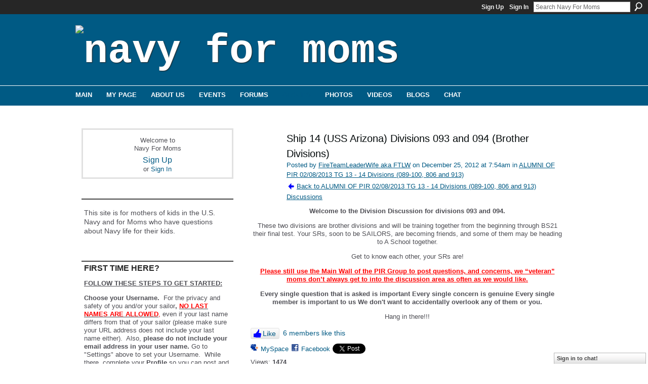

--- FILE ---
content_type: text/html; charset=UTF-8
request_url: https://navyformoms.ning.com/group/pir02082013/forum/topics/ship-14-uss-arizona-divisions-093-and-094-brother-divisions?commentId=1971797%3AComment%3A7548320&groupId=1971797%3AGroup%3A7525939
body_size: 64946
content:
<!DOCTYPE html>
<html lang="en" xmlns:og="http://ogp.me/ns#">
<head data-layout-view="default" class="xj_layout_head">
<script>
    window.dataLayer = window.dataLayer || [];
        </script>
<!-- Google Tag Manager -->
<script>(function(w,d,s,l,i){w[l]=w[l]||[];w[l].push({'gtm.start':
new Date().getTime(),event:'gtm.js'});var f=d.getElementsByTagName(s)[0],
j=d.createElement(s),dl=l!='dataLayer'?'&l='+l:'';j.async=true;j.src=
'https://www.googletagmanager.com/gtm.js?id='+i+dl;f.parentNode.insertBefore(j,f);
})(window,document,'script','dataLayer','GTM-T5W4WQ');</script>
<!-- End Google Tag Manager -->
        <meta http-equiv="Content-Type" content="text/html; charset=utf-8" />
    <title>Ship 14 (USS Arizona) Divisions 093 and 094 (Brother Divisions) - Navy For Moms</title>
    <link rel="icon" href="https://navyformoms.ning.com/favicon.ico" type="image/x-icon" />
    <link rel="SHORTCUT ICON" href="https://navyformoms.ning.com/favicon.ico" type="image/x-icon" />
    <meta name="description" content="Welcome to the Division Discussion for divisions 093 and 094.
These two divisions are brother divisions and will be training together from the beginning throug…" />
<meta name="title" content="Ship 14 (USS Arizona) Divisions 093 and 094 (Brother Divisions)" />
<meta property="og:type" content="website" />
<meta property="og:url" content="https://navyformoms.ning.com/forum/topics/ship-14-uss-arizona-divisions-093-and-094-brother-divisions?groupUrl=pir02082013&amp;commentId=1971797%3AComment%3A7548320&amp;groupId=1971797%3AGroup%3A7525939" />
<meta property="og:title" content="Ship 14 (USS Arizona) Divisions 093 and 094 (Brother Divisions)" />
<meta property="og:image" content="https://static.ning.com/socialnetworkmain/widgets/profiles/gfx/defaults/profile-006699.png?xn_version=431723162">
<meta name="twitter:card" content="summary" />
<meta name="twitter:title" content="Ship 14 (USS Arizona) Divisions 093 and 094 (Brother Divisions)" />
<meta name="twitter:description" content="Welcome to the Division Discussion for divisions 093 and 094.
These two divisions are brother divisions and will be training together from the beginning throug…" />
<meta name="twitter:image" content="https://static.ning.com/socialnetworkmain/widgets/profiles/gfx/defaults/profile-006699.png?xn_version=431723162" />
<link rel="image_src" href="https://static.ning.com/socialnetworkmain/widgets/profiles/gfx/defaults/profile-006699.png?xn_version=431723162" />
<script type="text/javascript">
    djConfig = { preventBackButtonFix: false, isDebug: false }
ning = {"CurrentApp":{"premium":true,"iconUrl":"https:\/\/static.ning.com\/socialnetworkmain\/widgets\/profiles\/gfx\/defaults\/profile-006699.png?xn_version=431723162","url":"httpsnavyformoms.ning.com","domains":[],"online":true,"privateSource":true,"id":"navyformoms","appId":1971797,"description":"This site is for mothers of kids in the U.S. Navy and for Moms who have questions about Navy life for their kids.","name":"Navy For Moms","owner":"gqh4jl3pmv5s","createdDate":"2008-01-07T18:48:43.751Z","runOwnAds":false,"category":{"for":null,"concerned":null,"the":null,"new":null,"military":null,"navyformoms":null,"u.s.":null,"concerns":null,"careers":null,"united":null,"navy":null,"england":null,"joining":null,"moms":null,"parents":null,"parental":null,"education":null,"states":null,"opportunities":null,"us":null},"tags":["for","concerned","the","new","military","navyformoms","u.s.","concerns","careers","united","navy","england","joining","moms","parents","parental","education","states","opportunities","us"]},"CurrentProfile":null,"maxFileUploadSize":7};
        (function(){
            if (!window.ning) { return; }

            var age, gender, rand, obfuscated, combined;

            obfuscated = document.cookie.match(/xgdi=([^;]+)/);
            if (obfuscated) {
                var offset = 100000;
                obfuscated = parseInt(obfuscated[1]);
                rand = obfuscated / offset;
                combined = (obfuscated % offset) ^ rand;
                age = combined % 1000;
                gender = (combined / 1000) & 3;
                gender = (gender == 1 ? 'm' : gender == 2 ? 'f' : 0);
                ning.viewer = {"age":age,"gender":gender};
            }
        })();

        if (window.location.hash.indexOf('#!/') == 0) {
        window.location.replace(window.location.hash.substr(2));
    }
    window.xg = window.xg || {};
xg.captcha = {
    'shouldShow': false,
    'siteKey': '6Ldf3AoUAAAAALPgNx2gcXc8a_5XEcnNseR6WmsT'
};
xg.addOnRequire = function(f) { xg.addOnRequire.functions.push(f); };
xg.addOnRequire.functions = [];
xg.addOnFacebookLoad = function (f) { xg.addOnFacebookLoad.functions.push(f); };
xg.addOnFacebookLoad.functions = [];
xg._loader = {
    p: 0,
    loading: function(set) {  this.p++; },
    onLoad: function(set) {
                this.p--;
        if (this.p == 0 && typeof(xg._loader.onDone) == 'function') {
            xg._loader.onDone();
        }
    }
};
xg._loader.loading('xnloader');
if (window.bzplcm) {
    window.bzplcm._profileCount = 0;
    window.bzplcm._profileSend = function() { if (window.bzplcm._profileCount++ == 1) window.bzplcm.send(); };
}
xg._loader.onDone = function() {
            if(window.bzplcm)window.bzplcm.start('ni');
        xg.shared.util.parseWidgets();    var addOnRequireFunctions = xg.addOnRequire.functions;
    xg.addOnRequire = function(f) { f(); };
    try {
        if (addOnRequireFunctions) { dojo.lang.forEach(addOnRequireFunctions, function(onRequire) { onRequire.apply(); }); }
    } catch (e) {
        if(window.bzplcm)window.bzplcm.ts('nx').send();
        throw e;
    }
    if(window.bzplcm) { window.bzplcm.stop('ni'); window.bzplcm._profileSend(); }
};
window.xn = { track: { event: function() {}, pageView: function() {}, registerCompletedFlow: function() {}, registerError: function() {}, timer: function() { return { lapTime: function() {} }; } } };</script>
<meta name="medium" content="news" /><link rel="alternate" type="application/atom+xml" title="Ship 14 (USS Arizona) Divisions 093 and 094 (Brother Divisions) - Navy For Moms" href="https://navyformoms.ning.com/forum/topics/ship-14-uss-arizona-divisions-093-and-094-brother-divisions?groupUrl=pir02082013&amp;commentId=1971797%3AComment%3A7548320&amp;groupId=1971797%3AGroup%3A7525939&amp;feed=yes&amp;xn_auth=no" /><link rel="alternate" type="application/atom+xml" title="ALUMNI OF PIR 02/08/2013 TG 13 - 14 Divisions (089-100, 806 and 913) - Navy For Moms" href="https://navyformoms.ning.com/group/pir02082013/forum?sort=mostRecent&amp;feed=yes&amp;xn_auth=no" /><link rel="alternate" type="application/rss+xml" title="Latest Activity - Navy For Moms" href="https://navyformoms.ning.com/activity/log/list?fmt=rss" />
<style type="text/css" media="screen,projection">
@import url("https://static.ning.com/socialnetworkmain/widgets/index/css/common-982.min.css?xn_version=3128532263");
@import url("https://static.ning.com/socialnetworkmain/widgets/index/css/wide-sidebar.min.css?xn_version=1460991910");
@import url("https://static.ning.com/socialnetworkmain/widgets/forum/css/component.min.css?xn_version=148829171");
@import url("https://static.ning.com/socialnetworkmain/widgets/chat/css/bottom-bar.min.css?xn_version=512265546");

</style>

<style type="text/css" media="screen,projection">
@import url("/generated-69468fc827c062-64993161-css?xn_version=202512201152");

</style>

<style type="text/css" media="screen,projection">
@import url("/generated-69468fc7e1a642-00442064-css?xn_version=202512201152");

</style>

<!--[if IE 6]>
    <link rel="stylesheet" type="text/css" href="https://static.ning.com/socialnetworkmain/widgets/index/css/common-ie6.min.css?xn_version=463104712" />
<![endif]-->
<!--[if IE 7]>
<link rel="stylesheet" type="text/css" href="https://static.ning.com/socialnetworkmain/widgets/index/css/common-ie7.css?xn_version=2712659298" />
<![endif]-->
<link rel="EditURI" type="application/rsd+xml" title="RSD" href="https://navyformoms.ning.com/profiles/blog/rsd" />
<script type="text/javascript">(function(a,b){if(/(android|bb\d+|meego).+mobile|avantgo|bada\/|blackberry|blazer|compal|elaine|fennec|hiptop|iemobile|ip(hone|od)|iris|kindle|lge |maemo|midp|mmp|netfront|opera m(ob|in)i|palm( os)?|phone|p(ixi|re)\/|plucker|pocket|psp|series(4|6)0|symbian|treo|up\.(browser|link)|vodafone|wap|windows (ce|phone)|xda|xiino/i.test(a)||/1207|6310|6590|3gso|4thp|50[1-6]i|770s|802s|a wa|abac|ac(er|oo|s\-)|ai(ko|rn)|al(av|ca|co)|amoi|an(ex|ny|yw)|aptu|ar(ch|go)|as(te|us)|attw|au(di|\-m|r |s )|avan|be(ck|ll|nq)|bi(lb|rd)|bl(ac|az)|br(e|v)w|bumb|bw\-(n|u)|c55\/|capi|ccwa|cdm\-|cell|chtm|cldc|cmd\-|co(mp|nd)|craw|da(it|ll|ng)|dbte|dc\-s|devi|dica|dmob|do(c|p)o|ds(12|\-d)|el(49|ai)|em(l2|ul)|er(ic|k0)|esl8|ez([4-7]0|os|wa|ze)|fetc|fly(\-|_)|g1 u|g560|gene|gf\-5|g\-mo|go(\.w|od)|gr(ad|un)|haie|hcit|hd\-(m|p|t)|hei\-|hi(pt|ta)|hp( i|ip)|hs\-c|ht(c(\-| |_|a|g|p|s|t)|tp)|hu(aw|tc)|i\-(20|go|ma)|i230|iac( |\-|\/)|ibro|idea|ig01|ikom|im1k|inno|ipaq|iris|ja(t|v)a|jbro|jemu|jigs|kddi|keji|kgt( |\/)|klon|kpt |kwc\-|kyo(c|k)|le(no|xi)|lg( g|\/(k|l|u)|50|54|\-[a-w])|libw|lynx|m1\-w|m3ga|m50\/|ma(te|ui|xo)|mc(01|21|ca)|m\-cr|me(rc|ri)|mi(o8|oa|ts)|mmef|mo(01|02|bi|de|do|t(\-| |o|v)|zz)|mt(50|p1|v )|mwbp|mywa|n10[0-2]|n20[2-3]|n30(0|2)|n50(0|2|5)|n7(0(0|1)|10)|ne((c|m)\-|on|tf|wf|wg|wt)|nok(6|i)|nzph|o2im|op(ti|wv)|oran|owg1|p800|pan(a|d|t)|pdxg|pg(13|\-([1-8]|c))|phil|pire|pl(ay|uc)|pn\-2|po(ck|rt|se)|prox|psio|pt\-g|qa\-a|qc(07|12|21|32|60|\-[2-7]|i\-)|qtek|r380|r600|raks|rim9|ro(ve|zo)|s55\/|sa(ge|ma|mm|ms|ny|va)|sc(01|h\-|oo|p\-)|sdk\/|se(c(\-|0|1)|47|mc|nd|ri)|sgh\-|shar|sie(\-|m)|sk\-0|sl(45|id)|sm(al|ar|b3|it|t5)|so(ft|ny)|sp(01|h\-|v\-|v )|sy(01|mb)|t2(18|50)|t6(00|10|18)|ta(gt|lk)|tcl\-|tdg\-|tel(i|m)|tim\-|t\-mo|to(pl|sh)|ts(70|m\-|m3|m5)|tx\-9|up(\.b|g1|si)|utst|v400|v750|veri|vi(rg|te)|vk(40|5[0-3]|\-v)|vm40|voda|vulc|vx(52|53|60|61|70|80|81|83|85|98)|w3c(\-| )|webc|whit|wi(g |nc|nw)|wmlb|wonu|x700|yas\-|your|zeto|zte\-/i.test(a.substr(0,4)))window.location.replace(b)})(navigator.userAgent||navigator.vendor||window.opera,'https://navyformoms.ning.com/m/group/discussion?id=1971797%3ATopic%3A7536729');</script></head>
<body>
<!-- Google Tag Manager (noscript) -->
<noscript><iframe src="https://www.googletagmanager.com/ns.html?id=GTM-T5W4WQ"
height="0" width="0" style="display:none;visibility:hidden"></iframe></noscript>
<!-- End Google Tag Manager (noscript) -->
    <div class="xj_before_content">        <div id="xn_bar">
            <div id="xn_bar_menu">
                <div id="xn_bar_menu_branding" >
                                    </div>

                <div id="xn_bar_menu_more">
                    <form id="xn_bar_menu_search" method="GET" action="https://navyformoms.ning.com/main/search/search">
                        <fieldset>
                            <input type="text" name="q" id="xn_bar_menu_search_query" value="Search Navy For Moms" _hint="Search Navy For Moms" accesskey="4" class="text xj_search_hint" />
                            <a id="xn_bar_menu_search_submit" href="#" onclick="document.getElementById('xn_bar_menu_search').submit();return false">Search</a>
                        </fieldset>
                    </form>
                </div>

                            <ul id="xn_bar_menu_tabs">
                                            <li><a href="https://navyformoms.ning.com/main/authorization/signUp?target=https%3A%2F%2Fnavyformoms.ning.com%2Fforum%2Ftopics%2Fship-14-uss-arizona-divisions-093-and-094-brother-divisions%3FgroupUrl%3Dpir02082013%26commentId%3D1971797%253AComment%253A7548320%26groupId%3D1971797%253AGroup%253A7525939">Sign Up</a></li>
                                                <li><a href="https://navyformoms.ning.com/main/authorization/signIn?target=https%3A%2F%2Fnavyformoms.ning.com%2Fforum%2Ftopics%2Fship-14-uss-arizona-divisions-093-and-094-brother-divisions%3FgroupUrl%3Dpir02082013%26commentId%3D1971797%253AComment%253A7548320%26groupId%3D1971797%253AGroup%253A7525939">Sign In</a></li>
                                    </ul>
                        </div>
        </div>
        </div>
    <div class="xg_theme" data-layout-pack="juliet">
        <div id="xg_themebody">
            <div id="xg_ad_above_header" class="xg_ad xj_ad_above_header dy-displaynone">
                    
                </div>        
            <div id="xg_head">
                <div id="xg_masthead">
                    <h1 id="xg_sitename" class="xj_site_name"><a id="application_name_header_link" href="/"><img src="https://storage.ning.com/topology/rest/1.0/file/get/1999782411?profile=original" alt="Navy For Moms"></a></h1>
                    <p id="xg_sitedesc" class="xj_site_desc"></p>
                </div>
                <div id="xg_navigation" class="xj_navigation"><ul>
    <li id="xg_tab_main" class="xg_subtab"><a href="/"><span>Main</span></a></li><li id="xg_tab_profile" class="xg_subtab"><a href="/profiles"><span>My Page</span></a></li><li id="xg_tab_xn5" class="xg_subtab"><a href="/page/about-us"><span>About Us</span></a></li><li dojoType="SubTabHover" id="xg_tab_events" class="xg_subtab"><a href="/events"><span>Events</span></a><div class="xg_subtab" style="display:none;position:absolute;"><ul class="xg_subtab" style="display:block;" ><li style="list-style:none !important;display:block;text-align:left;"><a href="/page/meeting-kits" style="float:none;"><span>Meeting Kits</span></a></li></ul></div></li><li id="xg_tab_forum" class="xg_subtab"><a href="/forum"><span>Forums</span></a></li><li id="xg_tab_groups" class="xg_subtab this"><a href="/groups?sort=mostPopular"><span>Groups</span></a></li><li id="xg_tab_photo" class="xg_subtab"><a href="/photo"><span>Photos</span></a></li><li id="xg_tab_video" class="xg_subtab"><a href="/video"><span>Videos</span></a></li><li id="xg_tab_blogs" class="xg_subtab"><a href="/profiles/blog/list"><span>Blogs</span></a></li><li id="xg_tab_chat" class="xg_subtab"><a href="/chat"><span>Chat</span></a></li></ul>
</div>
            </div>
            <div id="xg_ad_below_header" class="xg_ad xj_ad_below_header dy-displaynone">
						
					</div>
            <div id="xg" class="xg_widget_forum xg_widget_forum_topic xg_widget_forum_topic_show">
                	
                <div id="xg_body">
                    <div class="xj_notifications"></div>
                    <div class="xg_column xg_span-7" id="column1">
                        <div class="xj_user_info">    <div class="xg_module" id="xg_module_account">
        <div class="xg_module_body xg_signup xg_lightborder">
            <p>Welcome to<br />Navy For Moms</p>
                        <p class="last-child"><big><strong><a href="https://navyformoms.ning.com/main/authorization/signUp?target=https%3A%2F%2Fnavyformoms.ning.com%2Fforum%2Ftopics%2Fship-14-uss-arizona-divisions-093-and-094-brother-divisions%3FgroupUrl%3Dpir02082013%26commentId%3D1971797%253AComment%253A7548320%26groupId%3D1971797%253AGroup%253A7525939">Sign Up</a></strong></big><br/>or <a href="https://navyformoms.ning.com/main/authorization/signIn?target=https%3A%2F%2Fnavyformoms.ning.com%2Fforum%2Ftopics%2Fship-14-uss-arizona-divisions-093-and-094-brother-divisions%3FgroupUrl%3Dpir02082013%26commentId%3D1971797%253AComment%253A7548320%26groupId%3D1971797%253AGroup%253A7525939" style="white-space:nowrap">Sign In</a></p>
                    </div>
    </div>
</div>
                        <div class="xj_sidebar_content">								<div class="xg_module xg_module_network_description" data-module_name="description">
									<div class="xg_module_head notitle"></div>
									<div class="xg_module_body">
										<p style="font-size:1.1em">
                                            This site is for mothers of kids in the U.S. Navy and for Moms who have questions about Navy life for their kids.										</p>
									</div>
								</div>
<div class="xg_module html_module module_text xg_reset" data-module_name="text"
        >
        <div class="xg_module_head"><h2>FIRST TIME HERE?</h2></div>
        <div class="xg_module_body xg_user_generated">
            <p><span style="text-decoration: underline;"><strong>FOLLOW THESE STEPS TO GET STARTED:</strong></span></p>
<p><strong><strong>Choose your Username.</strong></strong>&#160; For the privacy and safety of you and/or your sailor<strong>,</strong> <span style="text-decoration: underline;"><span style="color: #ff0000;"><strong>NO LAST NAMES ARE ALLOWED</strong>,</span></span> even if your last name differs from that of your sailor (please make sure your URL address does not include your last name either). &#160;Also, <strong>please do not include your email address in your user name.</strong> Go to "Settings" above to set your Username. &#160;While there, complete your <strong>Profile</strong>&#160;so you can post and share&#160;<a href="https://www.navyformoms.com/photo" target="_blank" rel="noopener">photos</a>&#160;and&#160;<a href="https://www.navyformoms.com/video" target="_blank" rel="noopener">videos</a>&#160;of your Sailor and share stories with other moms!</p>
<p><strong>Make sure to read</strong> our&#160;<strong><a href="https://navyformoms.ning.com/forum/topics/navy-for-moms-n4m-community" target="_blank" rel="noopener">Community Guidelines</a></strong>&#160;and this <a href="https://storage.ning.com/topology/rest/1.0/file/get/1799221195?profile=original" target="_self">Navy Operations Security (OPSEC) checklist</a>&#160;- loose lips sink ships!</p>
<p><strong>Join groups!</strong>&#160; Browse for groups for your PIR date, your sailor's occupational specialty, "A" school, assigned ship, homeport city, your own city or state, and a myriad of other interests. Jump in and introduce yourself! &#160;Start making friends that can last a lifetime.</p>
<p><strong>Link to Navy Speak - Navy Terms &amp; Acronyms:&#160;<a href="https://navyformoms.ning.com/custom/media/pdf/NavySpeak.pdf" target="_blank" rel="noopener">Navy Speak</a></strong></p>
<p><span>All Hands Magazine's full length documentary "Making a Sailor"</span>: <strong>This video follows four recruits through Boot Camp in</strong> the spring of 2018 who were assigned to DIV 229, an integrated division, which had PIR on 05/25/2018.&#160;</p>
<p></p>
<p><strong><a href="https://youtu.be/pDwLsrmDBF0" target="_blank" rel="noopener">Boot Camp: Making a Sailor (Full Length Documentary - 2018)</a></strong></p>
<p><strong><a href="https://youtu.be/7l7a1uigRg4" target="_blank" rel="noopener">Boot Camp: Behind the Scenes at RTC</a></strong></p>
<p></p>
<p><b>...and visit&#160;<a href="https://www.navy.com/" target="_blank" rel="noopener">Navy.com - America's Navy</a>&#160;</b>and <strong><a href="https://www.navy.mil/" target="_blank" rel="noopener">Navy.mil</a></strong>&#160;also&#160;<strong><a href="https://navylive.dodlive.mil/" target="_blank" rel="noopener">Navy Live - The Official Blog of the Navy</a></strong>&#160;to learn more.<b><br /></b></p>
        </div>
        </div>
<div class="xg_module html_module module_text xg_reset" data-module_name="text"
        >
        <div class="xg_module_head"><h2>OPSEC - Navy Operations Security</h2></div>
        <div class="xg_module_body xg_user_generated">
            <p><strong>Always keep Navy Operations Security in mind. &#160;</strong>In the Navy, it's essential to remember that "loose lips sink ships." &#160;OPSEC is&#160;<span>everyone's</span>&#160;responsibility.&#160;</p>
<p><strong>DON'T</strong>&#160;post critical information including future destinations or ports of call; future operations, exercises or missions; deployment or homecoming dates. &#160;</p>
<p><strong>DO</strong>&#160;be smart, use your head, always think OPSEC when using texts, email, phone, and social media, and w<span>atch this video:</span>&#160;<strong><a href="https://youtu.be/_JFkly2pZo4" target="_blank" rel="noopener">"Importance of Navy OPSEC."</a></strong></p>
<p>Follow this link for OPSEC Guidelines:</p>
<p><a href="https://storage.ning.com/topology/rest/1.0/file/get/1799221195?profile=original" target="_blank" rel="noopener"><strong>OPSEC GUIDELINES</strong></a></p>
        </div>
        </div>
<div class="xg_module module_events" data-module_name="events">
    <div class="xg_module_head">
        <h2>Events</h2>
    </div>
    <div class="xg_module_foot">
        <ul>
                            <li class="left"><a href="https://navyformoms.ning.com/events/event/new?cancelTarget=https%3A%2F%2Fnavyformoms.ning.com%2Fforum%2Ftopics%2Fship-14-uss-arizona-divisions-093-and-094-brother-divisions%3FgroupUrl%3Dpir02082013%26commentId%3D1971797%253AComment%253A7548320%26groupId%3D1971797%253AGroup%253A7525939" class="xg_sprite xg_sprite-add">Add an Event</a></li>
                        </ul>
    </div>
</div>
<div class="xg_module html_module module_text xg_reset" data-module_name="text"
        >
            <div class="xg_module_body xg_user_generated">
            <p><a href="https://navyformoms.ning.com/custom/media/img/N4M_PIR_TOP.gif" target="_blank" rel="noopener"><img src="https://navyformoms.ning.com/custom/media/img/N4M_PIR_TOP.gif?profile=RESIZE_710x" class="align-full"  /></a></p>
<p><strong><span>**UPDATE as of 11/10/2022 PIR vaccination is no longer required.</span></strong></p>
<p></p>
<p><strong>FOLLOW THIS LINK FOR UP TO DATE INFO:</strong></p>
<p><strong><a href="https://www.bootcamp.navy.mil/graduation.html" target="_blank" rel="noopener">RTC Graduation</a></strong></p>
<p><strong>RESUMING LIVE PIR - 8/13/2021</strong></p>
<p><strong>Please note!</strong> Changes to this guide happened in October 2017. <strong>Tickets are now issued for all guests, and all guests must have a ticket to enter base. A separate parking pass is</strong> <strong>no longer needed to drive on to base for parking.<br /></strong></p>
<p>Please see changes to attending PIR in the PAGES column. The PAGES are located under the member icons on the right side.</p>
<p><strong>Format Downloads:</strong></p>
<ul>
<li><strong><a href="https://www.bootcamp.navy.mil/graduation.html#guestSection" target="_blank" rel="noopener">Graduation Info</a></strong></li>
<li><a href="https://www.navyformoms.com/custom/media/downloads/N4M_PIR_infographic_web.pdf" target="_blank" rel="noopener">PDF</a> – 2.7 MB</li>
<li><a href="https://www.navyformoms.com/custom/media/downloads/N4M_PIR_infographic_web.png" target="_blank" rel="noopener">PNG</a> – 2.3 MB</li>
<li><a href="https://www.navyformoms.com/custom/media/downloads/N4M_PIR_infographic_web.jpg" target="_blank" rel="noopener">JPG</a> – 3.4 MB</li>
<li><a href="https://www.navyformoms.com/custom/media/downloads/N4M_PIR_infographic_Printing.pdf" target="_blank" rel="noopener">Printable PDF</a> – 2.0 MB</li>
</ul>
<p><a href="https://navyformoms.ning.com/custom/media/img/N4M_OIR_BOTTOM.gif" target="_blank" rel="noopener"><img src="https://navyformoms.ning.com/custom/media/img/N4M_OIR_BOTTOM.gif?profile=RESIZE_710x" class="align-full"  /></a></p>
        </div>
        </div>
<div id="xg_network_activity"
    class="xg_module xg_module_activity indented_content column_1"
    dojotype="ActivityModule"
    data-module_name="activity"
    _isProfile=""
    _isAdmin=""
    _activityOptionsAvailable="1"
    _columnCount="1"
    _maxEmbedWidth="320"
    _embedLocatorId="103/homepage/index"
    _refreshUrl="https://navyformoms.ning.com/activity/embed/refresh?id=103%2Fhomepage%2Findex&amp;xn_out=json"
    _activitynum="12"
    data-owner-name=""
    data-excerpt-length="0"
    data-get-items-url="https://navyformoms.ning.com/activity/index/getActivityItems?xn_out=json"

 >

    <div class="xg_module_head">
        <h2>Latest Activity</h2>
    </div>
    <div class="xg_module_body activity-feed-skinny">
            <div class="xg_new_activity_items_container dy-displaynone">
            <button class="xj-new-feed-items xg_show_activity_items">
                <span class="xg_more_activity_arrow"></span>
                <span class="xj-new-item-text"></span>
            </button>
        </div>
        <div class="module module-feed">
            <div id="feed-16463a335a28b06f3e2f2e075b51fd2d" class="feed-story  xg_separator xj_activity_item" ><a href="/profile/Bsnukemom?xg_source=activity"><span class="table_img dy-avatar dy-avatar-32 feed-avatar"><img  class="photo " src="https://storage.ning.com/topology/rest/1.0/file/get/1954161273?profile=RESIZE_48X48&amp;width=32&amp;height=32&amp;crop=1%3A1" alt="" /></span></a><span class="feed-story-header dy-clearfix"><a href="https://navyformoms.ning.com/profile/Bsnukemom?xg_source=activity">B&#039;sNukeMoM⚓️MMN(Vet)</a> <a href="https://navyformoms.ning.com/xn/detail/1971797:Comment:11370101?xg_source=activity">commented</a> on <a href="https://navyformoms.ning.com/profile/MelissaGreenfield?xg_source=activity">Melissa Greenfield's</a> group '<a href="https://navyformoms.ning.com/xn/detail/1971797:Group:106594?xg_source=activity">Michigan Moms (and Family)</a>'</span><div class="feed-event-info "><span class="event-info-timestamp xg_lightfont" data-time="Fri, 16 Jan 2026 15:56:47 +0000">13 hours ago</span></div></div>        </div>
    </div>

    <div class="xg_module_foot">
                    <button class="xj_see_more xg_show_activity_items">
                More...            </button>
                <ul class="feed_foot_icons">
                    <li class="left"><a class="xg_icon xg_icon-rss" href="https://navyformoms.ning.com/activity/log/list?fmt=rss">RSS</a></li>
         </ul>
        </div></div>
<div class="xg_module html_module module_text xg_reset" data-module_name="text"
        >
        <div class="xg_module_head"><h2>Navy Speak</h2></div>
        <div class="xg_module_body xg_user_generated">
            <p><a href="https://navyformoms.ning.com/custom/media/pdf/NavySpeak.pdf" target="_self">Click here</a>&#160;to learn common <strong>Navy terms and acronyms</strong>! &#160;(Hint: &#160;When you can speak an entire sentence using only acronyms and one verb, you're truly a Navy mom.)</p>
        </div>
        </div>
<div class="xg_module html_module module_text xg_reset" data-module_name="text"
        >
        <div class="xg_module_head"><h2>N4M Merchandise</h2></div>
        <div class="xg_module_body xg_user_generated">
            <p><br />
Shirts, caps, mugs and more can be found at&#160;<a href="https://cafepress.com/navyformoms" target="_blank" rel="noopener">CafePress</a>.</p>
<p><i>Please note: Profits generated in the production of this merchandise are not being awarded to the Navy or any of its suppliers. Any profit made is retained by CafePress.</i></p>
        </div>
        </div>
<div class="xg_module html_module module_text xg_reset" data-module_name="text"
        >
        <div class="xg_module_head"><h2>Navy.com  Para Familias</h2></div>
        <div class="xg_module_body xg_user_generated">
            <style type="text/css">
/**/
<!--
/**/
<!--
/**/
<!--
/**/
/**/
/**/
/**/
/**/
<!--
/**/
<!--
/**/
<!--
/**/
/**/
<!--
p.p1 {margin: 0.0px 0.0px 0.0px 0.0px; font: 13.0px 'Helvetica Neue'; color: #4e4e54; -webkit-text-stroke: #4e4e54} span.s1 {font-kerning: none}
-->
/**/
/**/
-->
/**/
-->
/**/
-->
/**/
/**/
/**/
/**/
/**/
-->
/**/
-->
/**/
-->
/**/
</style>

<style type="text/css">
/**/
<!--
/**/
<!--
/**/
<!--
/**/
/**/
/**/
/**/
/**/
<!--
/**/
<!--
/**/
<!--
/**/
/**/
<!--
p.p1 {margin: 0.0px 0.0px 0.0px 0.0px; font: 13.0px 'Helvetica Neue'; color: #4e4e54; -webkit-text-stroke: #4e4e54} span.s1 {font-kerning: none}
-->
/**/
/**/
-->
/**/
-->
/**/
-->
/**/
/**/
/**/
/**/
/**/
-->
/**/
-->
/**/
-->
/**/
</style>
<p>Visite esta página para explorar en su idioma las oportunidades de educación y carreras para sus hijos en el Navy.&#160;<a href="https://www.navy.com/what-to-expect/para-familias" target="_blank" rel="noopener">Navy.com</a></p>
<p></p>
        </div>
        </div>
	<div class="xg_module module_badge">
		<div class="xg_module_head">
	    <h2>Badge</h2>
	    </div>
	    <div class="xg_module_body xj_badge_body xj_embed_container" data-module_name="badge" _embedCode="&lt;object classid=&quot;clsid:D27CDB6E-AE6D-11cf-96B8-444553540000&quot; codebase=&quot;http://fpdownload.macromedia.com/get/flashplayer/current/swflash.cab&quot;
    id=&quot;badgeSwf&quot; width=&quot;100%&quot; height=&quot;174&quot; &gt;
    &lt;param name=&quot;movie&quot; value=&quot;https://static.ning.com/socialnetworkmain/widgets/index/swf/badge.swf?xn_version=124632088&quot; /&gt;
    &lt;param name=&quot;quality&quot; value=&quot;high&quot; /&gt;
    &lt;param name=&quot;bgcolor&quot; value=&quot;#ffffff&quot; /&gt;
    &lt;param name=&quot;flashvars&quot; value=&quot;hideVisit=1&amp;amp;config=https%3A%2F%2Fnavyformoms.ning.com%2Fmain%2Fbadge%2FshowPlayerConfig%3Fsize%3Dmedium%26v%3D54&amp;amp;backgroundColor=0xffffff&amp;amp;textColor=0x0&quot; /&gt;
    &lt;param name=&quot;wmode&quot; value=&quot;opaque&quot;/&gt;
    &lt;param name=&quot;allowScriptAccess&quot; value=&quot;always&quot; /&gt;
&lt;embed
    class=&quot;xj_badge_embed&quot;
    src=&quot;https://static.ning.com/socialnetworkmain/widgets/index/swf/badge.swf?xn_version=124632088&quot;
    quality=high
    bgColor=&quot;#ffffff&quot;
    width=&quot;100%&quot;
    height=&quot;174&quot;
    name=&quot;badgeSwf&quot;
    type=&quot;application/x-shockwave-flash&quot;
    pluginspage=&quot;http://www.macromedia.com/go/getflashplayer&quot;
    wmode=&quot;opaque&quot;
    FlashVars=&quot;hideVisit=1&amp;amp;config=https%3A%2F%2Fnavyformoms.ning.com%2Fmain%2Fbadge%2FshowPlayerConfig%3Fsize%3Dmedium%26v%3D54&amp;amp;backgroundColor=0xffffff&amp;amp;textColor=0x0&quot;
    scale=&quot;noscale&quot;
    allowScriptAccess=&quot;always&quot;&gt;
&lt;/embed&gt;
&lt;/object&gt;">
    Loading…</div>
	    <div class="xg_module_foot">
	        <p class="right"><a href="https://navyformoms.ning.com/main/embeddable/list">Get Badge</a></p>
	    </div>
	</div>
</div>
                    </div>
                    <div class="xg_column xg_span-14 xg_last" id="column2">
                        <div id="xg_canvas" class="xj_canvas">
                            <div class="xg_module xg_module_with_dialog">
    <div class="xg_headline xg_headline-img xg_headline-2l">
    <div class="ib"><span class="xg_avatar"><a class="fn url" href="http://navyformoms.ning.com/profile/FTLW"  title="FireTeamLeaderWife aka FTLW"><span class="table_img dy-avatar dy-avatar-64 "><img  class="photo photo" src="https://storage.ning.com/topology/rest/1.0/file/get/1954038343?profile=RESIZE_64x64&amp;width=64&amp;height=64&amp;crop=1%3A1" alt="" /></span></a></span></div>
<div class="tb"><h1>Ship 14 (USS Arizona) Divisions 093 and 094 (Brother Divisions)</h1>
        <ul class="navigation byline">
            <li><a class="nolink">Posted by </a><a href="/profile/FTLW">FireTeamLeaderWife aka FTLW</a><a class="nolink"> on December 25, 2012 at 7:54am in </a><a href="https://navyformoms.ning.com/group/pir02082013">ALUMNI OF PIR 02/08/2013 TG 13 - 14 Divisions (089-100, 806 and 913)</a></li>
            <li><a href="https://navyformoms.ning.com/group/pir02082013/forum" class="xg_sprite xg_sprite-back">Back to ALUMNI OF PIR 02/08/2013 TG 13 - 14 Divisions (089-100, 806 and 913) Discussions</a></li>
        </ul>
    </div>
</div>
    <div class="xg_module_body">
        <div class="discussion" data-category-id="">
            <div class="description">
                                <div class="xg_user_generated">
                    <p style="text-align: center;"><strong>Welcome to the Division Discussion for divisions 093 and 094.</strong></p>
<p style="text-align: center;">These two divisions are brother divisions and will be training together from the beginning through BS21 their final test. Your SRs, soon to be SAILORS, are becoming friends, and some of them may be heading to A School together.</p>
<p style="text-align: center;">Get to know each other, your SRs are!</p>
<p style="text-align: center;"><span style="color: #ff0000;"><span style="text-decoration: underline;"><strong>Please still use the Main Wall of the PIR Group to post questions, and concerns, we “veteran” moms don’t always get to into the discussion area as often as we would like.</strong></span></span></p>
<p style="text-align: center;"><strong>Every single question that is asked is important</strong> <strong>Every single concern is genuine</strong> <strong>Every single member is important to us</strong> <strong>We don't want to accidentally overlook any of them or you.</strong></p>
<p style="text-align: center;">Hang in there!!!</p>                </div>
            </div>
        </div>
                    <p class="small" id="tagsList" style="display:none">Tags:<br/></p>
                <div class="left-panel">
            <div class="likebox likebox-ning">
    <div class="ning-like">
                <div class="xg_lightborder like-button like-button-3">
            <a data-content-id="1971797:Topic:7536729"
                        data-content-type="Topic"
                        data-sign-up-url="https://navyformoms.ning.com/main/authorization/signUp?target=https%3A%2F%2Fnavyformoms.ning.com%2Fforum%2Ftopics%2Fship-14-uss-arizona-divisions-093-and-094-brother-divisions%3FgroupUrl%3Dpir02082013%26commentId%3D1971797%253AComment%253A7548320%26groupId%3D1971797%253AGroup%253A7525939"
                        data-like-url="/main/like/like"
                        data-unlike-url="/main/like/unlike"
                        data-track='{"category":"Likes","action":"Like","label":"","ga4":{"event":"like"}}'                                                data-page-type="detail" class="xg_sprite" href="#">
                Like            </a>
        </div>
                <div class="like-count">
            <a href="#" class="view-liked" _id="1971797:Topic:7536729">6 members like this</a>
        </div>
    </div>
</div>
                <p class="share-links clear">
                <a href="http://www.myspace.com/Modules/PostTo/Pages/?t=Ship%2014%20%28USS%20Arizona%29%20Divisions%20093%20and%20094%20%28Brother%20Divisions%29&c=Check%20out%20%22Ship%2014%20%28USS%20Arizona%29%20Divisions%20093%20and%20094%20%28Brother%20Divisions%29%22%20on%20Navy%20For%20Moms&u=https%3A%2F%2Fnavyformoms.ning.com%2Fxn%2Fdetail%2F1971797%3ATopic%3A7536729&l=2" class="post_to_myspace" target="_blank">MySpace</a>            <script>!function(d,s,id){var js,fjs=d.getElementsByTagName(s)[0];if(!d.getElementById(id)){js=d.createElement(s);js.id=id;js.src="//platform.twitter.com/widgets.js";fjs.parentNode.insertBefore(js,fjs);}}(document,"script","twitter-wjs");</script>
                    <span class="xg_tweet">
        <a href="https://twitter.com/share" class="post_to_twitter twitter-share-button" target="_blank"
            data-text="Checking out &quot;Ship 14 (USS Arizona) Divisions 093 and 094 (Brother Divisions)&quot; on Navy For Moms:" data-url="https://navyformoms.ning.com/group/pir02082013/forum/topics/ship-14-uss-arizona-divisions-093-and-094-brother-divisions?commentId=1971797%3AComment%3A7548320&amp;groupId=1971797%3AGroup%3A7525939" data-count="none" data-dnt="true">Tweet</a>
        </span>
                <a class="post_to_facebook xj_post_to_facebook" href="http://www.facebook.com/share.php?u=https%3A%2F%2Fnavyformoms.ning.com%2Fgroup%2Fpir02082013%2Fforum%2Ftopics%2Fship-14-uss-arizona-divisions-093-and-094-brother-divisions%3FcommentId%3D1971797%253AComment%253A7548320%26groupId%3D1971797%253AGroup%253A7525939%26xg_source%3Dfacebookshare&amp;t=" _url="https://navyformoms.ning.com/group/pir02082013/forum/topics/ship-14-uss-arizona-divisions-093-and-094-brother-divisions?commentId=1971797%3AComment%3A7548320&amp;groupId=1971797%3AGroup%3A7525939&amp;xg_source=facebookshare" _title="" _log="{&quot;module&quot;:&quot;forum&quot;,&quot;page&quot;:&quot;topic&quot;,&quot;action&quot;:&quot;show&quot;}">Facebook</a>
                    </p>
                            <script>xg.addOnRequire(function () { xg.post('/main/viewcount/update?xn_out=json', {key: '1971797:Topic:7536729', x: 'd9591f9'}); });</script>                <p class="small dy-clear view-count-container">
    <span class="view-count-label">Views:</span> <span class="view-count">1474</span></p>

                    </div>
                <dl id="cf" class="discussion noindent">
                    </dl>
    </div>
</div>
    <div class="xg_module">
            <div id="discussionReplies" >
            <div class="xg_module_body">
                <h3 id="comments" _scrollTo="cid-1971797:Comment:7548320">Replies to This Discussion</h3>
                                    <dl class="discussion clear i2 xg_lightborder">
    <dt class="byline">
        <a name="1971797:Comment:7594036" id="cid-1971797:Comment:7594036"></a>         <span class="xg_avatar"><a class="fn url" href="http://navyformoms.ning.com/profile/sillycindyb"  title="sillycindyb"><span class="table_img dy-avatar dy-avatar-48 "><img  class="photo photo left" src="https://storage.ning.com/topology/rest/1.0/file/get/1797850966?profile=original&amp;width=48&amp;height=48&amp;crop=1%3A1" alt="" /></span></a></span><a name="1971797Comment7594036" href="https://navyformoms.ning.com/xn/detail/1971797:Comment:7594036" title="Permalink to this Reply" class="xg_icon xg_icon-permalink">Permalink</a> Reply by <a href="https://navyformoms.ning.com/group/pir02082013/forum/topic/listForContributor?user=0uixw5zkms74d" class="fn url">sillycindyb</a> on <span class="timestamp">January 28, 2013 at 8:39pm</span>    </dt>
        <dd>
                        <div class="description" id="desc_1971797Comment7594036"><div class="xg_user_generated"><p>My son is also on Ship 14 Div094 and I am also a little worried! I am actually flying into MKE airport!</p></div></div>
                </dd>
        <dd>
        <ul class="actionlinks">
    <li class="actionlink"></li>    </ul>
</dl>
<dl class="discussion clear i1 xg_lightborder">
    <dt class="byline">
        <a name="1971797:Comment:7545553" id="cid-1971797:Comment:7545553"></a>         <span class="xg_avatar"><a class="fn url" href="http://navyformoms.ning.com/profile/PattyHartmann"  title="Patty Ship 14 Div 094"><span class="table_img dy-avatar dy-avatar-48 "><img  class="photo photo left" src="https://storage.ning.com/topology/rest/1.0/file/get/1954219466?profile=RESIZE_48X48&amp;width=48&amp;height=48&amp;crop=1%3A1" alt="" /></span></a></span><a name="1971797Comment7545553" href="https://navyformoms.ning.com/xn/detail/1971797:Comment:7545553" title="Permalink to this Reply" class="xg_icon xg_icon-permalink">Permalink</a> Reply by <a href="https://navyformoms.ning.com/group/pir02082013/forum/topic/listForContributor?user=36nftb19fu9dn" class="fn url">Patty Ship 14 Div 094</a> on <span class="timestamp">December 31, 2012 at 11:34pm</span>    </dt>
        <dd>
                        <div class="description" id="desc_1971797Comment7545553"><div class="xg_user_generated"><p>Hey there, we have an awesome Facebook group/page for PIR 02/08. Feel free to message/inbox me and I can send you the link to join us! :) We are there all the time to support each other and have some good laughs!</p></div></div>
                </dd>
        <dd>
        <ul class="actionlinks">
    <li class="actionlink"></li>    </ul>
</dl>
<dl class="discussion clear i0 xg_lightborder">
    <dt class="byline">
        <a name="1971797:Comment:7543258" id="cid-1971797:Comment:7543258"></a>         <span class="xg_avatar"><a class="fn url" href="http://navyformoms.ning.com/profile/louisegately"  title="MC Mama ship 14 div 094"><span class="table_img dy-avatar dy-avatar-48 "><img  class="photo photo left" src="https://storage.ning.com/topology/rest/1.0/file/get/1954259809?profile=RESIZE_48X48&amp;width=48&amp;height=48&amp;crop=1%3A1" alt="" /></span></a></span><a name="1971797Comment7543258" href="https://navyformoms.ning.com/xn/detail/1971797:Comment:7543258" title="Permalink to this Reply" class="xg_icon xg_icon-permalink">Permalink</a> Reply by <a href="https://navyformoms.ning.com/group/pir02082013/forum/topic/listForContributor?user=0qd7c5ta73mcf" class="fn url">MC Mama ship 14 div 094</a> on <span class="timestamp">December 30, 2012 at 12:48am</span>    </dt>
        <dd>
                        <div class="description" id="desc_1971797Comment7543258"><div class="xg_user_generated"><p>well I see there are more navy mom's and loved one's on this site. As time goes on there will be many more. Navy Mom's site has been a saving grace for me I thought how am I going to do this? but with all the other Mom's and loved ones going through the same process I never felt alone. I am counting down the day's. After they get to A school I think week 3 they can use electronics so they can scipe so communication will be back yea! As far as weather at GL I have heard they do a great job keeping the roads clear I just hope no problem with flying in. I live in New England so driving would take too long so fingers are crossed. We are having a blizard right now 12" so far and it is still snowing :( I miss my shoveling partner ...sigh</p></div></div>
                </dd>
        <dd>
        <ul class="actionlinks">
    <li class="actionlink"></li>    </ul>
</dl>
<dl class="discussion clear i1 xg_lightborder">
    <dt class="byline">
        <a name="1971797:Comment:7543472" id="cid-1971797:Comment:7543472"></a>         <span class="xg_avatar"><a class="fn url" href="http://navyformoms.ning.com/profile/Paulsauntie"  title="Paulsauntie"><span class="table_img dy-avatar dy-avatar-48 "><img  class="photo photo left" src="https://storage.ning.com/topology/rest/1.0/file/get/1797850966?profile=original&amp;width=48&amp;height=48&amp;crop=1%3A1" alt="" /></span></a></span><a name="1971797Comment7543472" href="https://navyformoms.ning.com/xn/detail/1971797:Comment:7543472" title="Permalink to this Reply" class="xg_icon xg_icon-permalink">Permalink</a> Reply by <a href="https://navyformoms.ning.com/group/pir02082013/forum/topic/listForContributor?user=0jx5vfbye1udv" class="fn url">Paulsauntie</a> on <span class="timestamp">December 30, 2012 at 2:24am</span>    </dt>
        <dd>
                        <div class="description" id="desc_1971797Comment7543472"><div class="xg_user_generated">My family lives in So. California, we drive TO the snow. This site has been very helpful and supportive. Our young people are amazing to undertake this precise career choice. So proud of my SR, soon to be corpsman..</div></div>
                </dd>
        <dd>
        <ul class="actionlinks">
    <li class="actionlink"></li>    </ul>
</dl>
<dl class="discussion clear i0 xg_lightborder">
    <dt class="byline">
        <a name="1971797:Comment:7544810" id="cid-1971797:Comment:7544810"></a>         <span class="xg_avatar"><a class="fn url" href="http://navyformoms.ning.com/profile/KLOnavymom"  title="Ole-CorpsmanMom"><span class="table_img dy-avatar dy-avatar-48 "><img  class="photo photo left" src="https://storage.ning.com/topology/rest/1.0/file/get/1954243887?profile=RESIZE_48X48&amp;width=48&amp;height=48&amp;crop=1%3A1" alt="" /></span></a></span><a name="1971797Comment7544810" href="https://navyformoms.ning.com/xn/detail/1971797:Comment:7544810" title="Permalink to this Reply" class="xg_icon xg_icon-permalink">Permalink</a> Reply by <a href="https://navyformoms.ning.com/group/pir02082013/forum/topic/listForContributor?user=12zrnzvuk61c2" class="fn url">Ole-CorpsmanMom</a> on <span class="timestamp">December 31, 2012 at 1:35am</span>    </dt>
        <dd>
                        <div class="description" id="desc_1971797Comment7544810"><div class="xg_user_generated"><p>My son is in SHIP 14 DIV 093.  </p></div></div>
                </dd>
        <dd>
        <ul class="actionlinks">
    <li class="actionlink"></li>    </ul>
</dl>
<dl class="discussion clear i1 xg_lightborder">
    <dt class="byline">
        <a name="1971797:Comment:7545285" id="cid-1971797:Comment:7545285"></a>         <span class="xg_avatar"><a class="fn url" href="http://navyformoms.ning.com/profile/dacylin"  title="dacylin"><span class="table_img dy-avatar dy-avatar-48 "><img  class="photo photo left" src="https://storage.ning.com/topology/rest/1.0/file/get/1954269095?profile=RESIZE_48X48&amp;width=48&amp;height=48&amp;crop=1%3A1" alt="" /></span></a></span><a name="1971797Comment7545285" href="https://navyformoms.ning.com/xn/detail/1971797:Comment:7545285" title="Permalink to this Reply" class="xg_icon xg_icon-permalink">Permalink</a> Reply by <a href="https://navyformoms.ning.com/group/pir02082013/forum/topic/listForContributor?user=3u92qahzqtpta" class="fn url">dacylin</a> on <span class="timestamp">December 31, 2012 at 5:30pm</span>    </dt>
        <dd>
                        <div class="description" id="desc_1971797Comment7545285"><div class="xg_user_generated"><p>Is your SR getting any letters.  Mine does not seem to be getting any.  His letter we received today said, Please write me soon.  I need it right now.</p>
<p> </p></div></div>
                </dd>
        <dd>
        <ul class="actionlinks">
    <li class="actionlink"></li>    </ul>
</dl>
<dl class="discussion clear i2 xg_lightborder">
    <dt class="byline">
        <a name="1971797:Comment:7545368" id="cid-1971797:Comment:7545368"></a>         <span class="xg_avatar"><a class="fn url" href="http://navyformoms.ning.com/profile/KLOnavymom"  title="Ole-CorpsmanMom"><span class="table_img dy-avatar dy-avatar-48 "><img  class="photo photo left" src="https://storage.ning.com/topology/rest/1.0/file/get/1954243887?profile=RESIZE_48X48&amp;width=48&amp;height=48&amp;crop=1%3A1" alt="" /></span></a></span><a name="1971797Comment7545368" href="https://navyformoms.ning.com/xn/detail/1971797:Comment:7545368" title="Permalink to this Reply" class="xg_icon xg_icon-permalink">Permalink</a> Reply by <a href="https://navyformoms.ning.com/group/pir02082013/forum/topic/listForContributor?user=12zrnzvuk61c2" class="fn url">Ole-CorpsmanMom</a> on <span class="timestamp">December 31, 2012 at 6:29pm</span>    </dt>
        <dd>
                        <div class="description" id="desc_1971797Comment7545368"><div class="xg_user_generated"><p>I haven't heard if my SR is receiving letters.  We only received the one letter.  And have sent about 20 between friends and family.  I hope the SR's are.  :)  </p></div></div>
                </dd>
        <dd>
        <ul class="actionlinks">
    <li class="actionlink"></li>    </ul>
</dl>
<dl class="discussion clear i3 xg_lightborder">
    <dt class="byline">
        <a name="1971797:Comment:7545179" id="cid-1971797:Comment:7545179"></a>         <span class="xg_avatar"><a class="fn url" href="http://navyformoms.ning.com/profile/dacylin"  title="dacylin"><span class="table_img dy-avatar dy-avatar-48 "><img  class="photo photo left" src="https://storage.ning.com/topology/rest/1.0/file/get/1954269095?profile=RESIZE_48X48&amp;width=48&amp;height=48&amp;crop=1%3A1" alt="" /></span></a></span><a name="1971797Comment7545179" href="https://navyformoms.ning.com/xn/detail/1971797:Comment:7545179" title="Permalink to this Reply" class="xg_icon xg_icon-permalink">Permalink</a> Reply by <a href="https://navyformoms.ning.com/group/pir02082013/forum/topic/listForContributor?user=3u92qahzqtpta" class="fn url">dacylin</a> on <span class="timestamp">December 31, 2012 at 6:52pm</span>    </dt>
        <dd>
                        <div class="description" id="desc_1971797Comment7545179"><div class="xg_user_generated"><p>We have received 3 letters and he ask us in everyone of them to please send letters.</p>
<p> </p></div></div>
                </dd>
        <dd>
        <ul class="actionlinks">
    <li class="actionlink"></li>    </ul>
</dl>
<dl class="discussion clear i5 xg_lightborder">
    <dt class="byline">
        <a name="1971797:Comment:7548320" id="cid-1971797:Comment:7548320"></a>         <span class="xg_avatar"><a class="fn url" href="http://navyformoms.ning.com/profile/dacylin"  title="dacylin"><span class="table_img dy-avatar dy-avatar-48 "><img  class="photo photo left" src="https://storage.ning.com/topology/rest/1.0/file/get/1954269095?profile=RESIZE_48X48&amp;width=48&amp;height=48&amp;crop=1%3A1" alt="" /></span></a></span><a name="1971797Comment7548320" href="https://navyformoms.ning.com/xn/detail/1971797:Comment:7548320" title="Permalink to this Reply" class="xg_icon xg_icon-permalink">Permalink</a> Reply by <a href="https://navyformoms.ning.com/group/pir02082013/forum/topic/listForContributor?user=3u92qahzqtpta" class="fn url">dacylin</a> on <span class="timestamp">January 2, 2013 at 11:56pm</span>    </dt>
        <dd>
                        <div class="description" id="desc_1971797Comment7548320"><div class="xg_user_generated"><p>My son is 14/093 and I haven't gotten a phone call.</p></div></div>
                </dd>
        <dd>
        <ul class="actionlinks">
    <li class="actionlink"></li>    </ul>
</dl>
<dl class="discussion clear i1 xg_lightborder">
    <dt class="byline">
        <a name="1971797:Comment:7549972" id="cid-1971797:Comment:7549972"></a>         <span class="xg_avatar"><a class="fn url" href="http://navyformoms.ning.com/profile/sailorswifeship14div093"  title="sailorswife_ship14_div093"><span class="table_img dy-avatar dy-avatar-48 "><img  class="photo photo left" src="https://storage.ning.com/topology/rest/1.0/file/get/1797850966?profile=original&amp;width=48&amp;height=48&amp;crop=1%3A1" alt="" /></span></a></span><a name="1971797Comment7549972" href="https://navyformoms.ning.com/xn/detail/1971797:Comment:7549972" title="Permalink to this Reply" class="xg_icon xg_icon-permalink">Permalink</a> Reply by <a href="https://navyformoms.ning.com/group/pir02082013/forum/topic/listForContributor?user=2nxurrh8uwiq6" class="fn url">sailorswife_ship14_div093</a> on <span class="timestamp">January 4, 2013 at 12:00am</span>    </dt>
        <dd>
                        <div class="description" id="desc_1971797Comment7549972"><div class="xg_user_generated"><p>This is the same as my husband! Have you joined our facebook page?</p></div></div>
                </dd>
        <dd>
        <ul class="actionlinks">
    <li class="actionlink"></li>    </ul>
</dl>
<dl class="discussion clear i1 xg_lightborder">
    <dt class="byline">
        <a name="1971797:Comment:7560002" id="cid-1971797:Comment:7560002"></a>         <span class="xg_avatar"><a class="fn url" href="http://navyformoms.ning.com/profile/Barkniel"  title="Barkniel"><span class="table_img dy-avatar dy-avatar-48 "><img  class="photo photo left" src="https://storage.ning.com/topology/rest/1.0/file/get/1797850966?profile=original&amp;width=48&amp;height=48&amp;crop=1%3A1" alt="" /></span></a></span><a name="1971797Comment7560002" href="https://navyformoms.ning.com/xn/detail/1971797:Comment:7560002" title="Permalink to this Reply" class="xg_icon xg_icon-permalink">Permalink</a> Reply by <a href="https://navyformoms.ning.com/group/pir02082013/forum/topic/listForContributor?user=0rq8xvjnvwoyw" class="fn url">Barkniel</a> on <span class="timestamp">January 9, 2013 at 11:06pm</span>    </dt>
        <dd>
                        <div class="description" id="desc_1971797Comment7560002"><div class="xg_user_generated">My son is with yours ship14 div 093. I got a call today jan 9th. He sounded good and said everyone was settled in more.</div></div>
                </dd>
        <dd>
        <ul class="actionlinks">
    <li class="actionlink"></li>    </ul>
</dl>
<dl class="discussion clear i2 xg_lightborder">
    <dt class="byline">
        <a name="1971797:Comment:7561121" id="cid-1971797:Comment:7561121"></a>         <span class="xg_avatar"><a class="fn url" href="http://navyformoms.ning.com/profile/KLOnavymom"  title="Ole-CorpsmanMom"><span class="table_img dy-avatar dy-avatar-48 "><img  class="photo photo left" src="https://storage.ning.com/topology/rest/1.0/file/get/1954243887?profile=RESIZE_48X48&amp;width=48&amp;height=48&amp;crop=1%3A1" alt="" /></span></a></span><a name="1971797Comment7561121" href="https://navyformoms.ning.com/xn/detail/1971797:Comment:7561121" title="Permalink to this Reply" class="xg_icon xg_icon-permalink">Permalink</a> Reply by <a href="https://navyformoms.ning.com/group/pir02082013/forum/topic/listForContributor?user=12zrnzvuk61c2" class="fn url">Ole-CorpsmanMom</a> on <span class="timestamp">January 10, 2013 at 2:19pm</span>    </dt>
        <dd>
                        <div class="description" id="desc_1971797Comment7561121"><div class="xg_user_generated"><p>Hi Barkniel, my son is also in ship 14/div 093.  We got a call yesterday also.  If you are interested we have a great facebook page. if you'd like to join let me know!</p></div></div>
                </dd>
        <dd>
        <ul class="actionlinks">
    <li class="actionlink"></li>    </ul>
</dl>
                            <ul class="pagination easyclear ">
                        <li><a class="" href="https://navyformoms.ning.com/forum/topics/ship-14-uss-arizona-divisions-093-and-094-brother-divisions?groupUrl=pir02082013&amp;groupId=1971797%3AGroup%3A7525939&amp;id=1971797%3ATopic%3A7536729&amp;page=1#comments">‹ Previous</a></li>
                        <li><a href="https://navyformoms.ning.com/forum/topics/ship-14-uss-arizona-divisions-093-and-094-brother-divisions?groupUrl=pir02082013&amp;groupId=1971797%3AGroup%3A7525939&amp;id=1971797%3ATopic%3A7536729&amp;page=1#comments">1</a></li>
                        <li><span>2</span></li>
                    <li><a href="https://navyformoms.ning.com/forum/topics/ship-14-uss-arizona-divisions-093-and-094-brother-divisions?groupUrl=pir02082013&amp;groupId=1971797%3AGroup%3A7525939&amp;id=1971797%3ATopic%3A7536729&amp;page=3#comments">3</a></li>
                            <li><a href="https://navyformoms.ning.com/forum/topics/ship-14-uss-arizona-divisions-093-and-094-brother-divisions?groupUrl=pir02082013&amp;groupId=1971797%3AGroup%3A7525939&amp;id=1971797%3ATopic%3A7536729&amp;page=4#comments">4</a></li>
                                <li><a class="" href="https://navyformoms.ning.com/forum/topics/ship-14-uss-arizona-divisions-093-and-094-brother-divisions?groupUrl=pir02082013&amp;groupId=1971797%3AGroup%3A7525939&amp;id=1971797%3ATopic%3A7536729&amp;page=3#comments">Next ›</a></li>
                                <li class="right">
                        <span style="display:none" dojoType="Pagination" _maxPage="4" _gotoUrl="https://navyformoms.ning.com/forum/topics/ship-14-uss-arizona-divisions-093-and-094-brother-divisions?groupUrl=pir02082013&amp;groupId=1971797%3AGroup%3A7525939&amp;id=1971797%3ATopic%3A7536729&amp;page=__PAGE___#comments">
                        <label>Page</label>
                        <input class="textfield pagination_input align-right" value="3" type="text" name="goto_page" size="2"/>
                        <input class="goto_button button" value="Go" type="button"/></span>
                    </li>
                            </ul>
                    </div>
            <div class="xg_module_foot">
                                    <p class="left">
                        <a class="xg_icon xg_icon-rss" href="https://navyformoms.ning.com/forum/topics/ship-14-uss-arizona-divisions-093-and-094-brother-divisions?groupUrl=pir02082013&amp;commentId=1971797%3AComment%3A7548320&amp;groupId=1971797%3AGroup%3A7525939&amp;feed=yes&amp;xn_auth=no">RSS</a>
                    </p>
                            </div>
        </div>
    </div>

                        </div>
                    </div>
                </div>
            </div>
            <div id="xg_foot">
                <div id="xg_footcontent">
                    <div class="xj_foot_content"><p class="left">
    © 2026             &nbsp; Created by <a href="/profile/navyformomsadmin">Navy for Moms Admin</a>.            &nbsp;
    Powered by<a class="poweredBy-logo" href="https://www.ning.com/" title="" alt="" rel="dofollow">
    <img class="poweredbylogo" width="87" height="15" src="https://static.ning.com/socialnetworkmain/widgets/index/gfx/Ning_MM_footer_wht@2x.png?xn_version=2105418020"
         title="Ning Website Builder" alt="Website builder | Create website | Ning.com">
</a>    </p>
    <p class="right xg_lightfont">
                    <a href="https://navyformoms.ning.com/main/embeddable/list">Badges</a> &nbsp;|&nbsp;
                        <a href="https://navyformoms.ning.com/main/authorization/signUp?target=https%3A%2F%2Fnavyformoms.ning.com%2Fmain%2Findex%2Freport&amp;groupToJoin=pir02082013" dojoType="PromptToJoinLink" _joinPromptText="Like what you see in ALUMNI OF PIR 02/08/2013 TG 13 - 14 Divisions (089-100, 806 and 913)? Join Now!" _hasSignUp="true" _signInUrl="https://navyformoms.ning.com/main/authorization/signIn?target=https%3A%2F%2Fnavyformoms.ning.com%2Fmain%2Findex%2Freport&amp;groupToJoin=pir02082013">Report an Issue</a> &nbsp;|&nbsp;
                        <a href="https://navyformoms.ning.com/main/authorization/termsOfService?previousUrl=https%3A%2F%2Fnavyformoms.ning.com%2Fforum%2Ftopics%2Fship-14-uss-arizona-divisions-093-and-094-brother-divisions%3FgroupUrl%3Dpir02082013%26commentId%3D1971797%253AComment%253A7548320%26groupId%3D1971797%253AGroup%253A7525939">Terms of Service</a>
            </p>
</div>
                </div>
            </div>
			<div id="xg_ad_below_footer" class="xg_ad xj_ad_below_footer dy-displaynone">
				
			</div>
        </div>
    </div>
    <div class="xj_after_content"><div id="xj_baz17246" class="xg_theme"></div>
<div id="xg_overlay" style="display:none;">
<!--[if lte IE 6.5]><iframe></iframe><![endif]-->
</div>
<!--googleoff: all--><noscript>
	<style type="text/css" media="screen">
        #xg { position:relative;top:120px; }
        #xn_bar { top:120px; }
	</style>
	<div class="errordesc noscript">
		<div>
            <h3><strong>Hello, you need to enable JavaScript to use Navy For Moms.</strong></h3>
            <p>Please check your browser settings or contact your system administrator.</p>
			<img src="/xn_resources/widgets/index/gfx/jstrk_off.gif" alt="" height="1" width="1" />
		</div>
	</div>
</noscript><!--googleon: all-->
<script type="text/javascript" src="https://static.ning.com/socialnetworkmain/widgets/lib/core.min.js?xn_version=1651386455"></script>        <script>
            var sources = ["https:\/\/static.ning.com\/socialnetworkmain\/widgets\/lib\/js\/jquery\/jquery.autoResize.js?xn_version=202512201152","https:\/\/www.google.com\/recaptcha\/api.js","https:\/\/static.ning.com\/socialnetworkmain\/widgets\/lib\/js\/jquery\/jquery.jsonp.min.js?xn_version=1071124156","https:\/\/static.ning.com\/socialnetworkmain\/widgets\/lib\/js\/jquery\/jquery-ui.min.js?xn_version=2186421962","https:\/\/static.ning.com\/socialnetworkmain\/widgets\/lib\/js\/modernizr\/modernizr.custom.js?xn_version=202512201152","https:\/\/static.ning.com\/socialnetworkmain\/widgets\/lib\/js\/jquery\/jstorage.min.js?xn_version=1968060033","https:\/\/static.ning.com\/socialnetworkmain\/widgets\/lib\/js\/Base64.js?xn_version=202512201152","https:\/\/static.ning.com\/socialnetworkmain\/widgets\/lib\/js\/jquery\/jquery.ui.widget.js?xn_version=202512201152","https:\/\/static.ning.com\/socialnetworkmain\/widgets\/lib\/js\/jquery\/jquery.iframe-transport.js?xn_version=202512201152","https:\/\/static.ning.com\/socialnetworkmain\/widgets\/lib\/js\/jquery\/jquery.fileupload.js?xn_version=202512201152","https:\/\/storage.ning.com\/topology\/rest\/1.0\/file\/get\/12882181674?profile=original&r=1724772598","https:\/\/storage.ning.com\/topology\/rest\/1.0\/file\/get\/12882182266?profile=original&r=1724772599","https:\/\/storage.ning.com\/topology\/rest\/1.0\/file\/get\/11108751465?profile=original&r=1716498211","https:\/\/storage.ning.com\/topology\/rest\/1.0\/file\/get\/11108751298?profile=original&r=1684134879","https:\/\/storage.ning.com\/topology\/rest\/1.0\/file\/get\/11108751871?profile=original&r=1716498213"];
            var numSources = sources.length;
                        var heads = document.getElementsByTagName('head');
            var node = heads.length > 0 ? heads[0] : document.body;
            var onloadFunctionsObj = {};

            var createScriptTagFunc = function(source) {
                var script = document.createElement('script');
                
                script.type = 'text/javascript';
                                var currentOnLoad = function() {xg._loader.onLoad(source);};
                if (script.readyState) { //for IE (including IE9)
                    script.onreadystatechange = function() {
                        if (script.readyState == 'complete' || script.readyState == 'loaded') {
                            script.onreadystatechange = null;
                            currentOnLoad();
                        }
                    }
                } else {
                   script.onerror = script.onload = currentOnLoad;
                }

                script.src = source;
                node.appendChild(script);
            };

            for (var i = 0; i < numSources; i++) {
                                xg._loader.loading(sources[i]);
                createScriptTagFunc(sources[i]);
            }
        </script>
    <script type="text/javascript">
if (!ning._) {ning._ = {}}
ning._.compat = { encryptedToken: "<empty>" }
ning._.CurrentServerTime = "2026-01-17T05:49:53+00:00";
ning._.probableScreenName = "";
ning._.domains = {
    base: 'ning.com',
    ports: { http: '80', ssl: '443' }
};
ning.loader.version = '202512201152'; // DEP-251220_1:477f7ee 33
djConfig.parseWidgets = false;
</script>
    <script type="text/javascript">
        xg.token = '';
xg.canTweet = false;
xg.cdnHost = 'static.ning.com';
xg.version = '202512201152';
xg.useMultiCdn = true;
xg.staticRoot = 'socialnetworkmain';
xg.xnTrackHost = null;
    xg.cdnDefaultPolicyHost = 'static';
    xg.cdnPolicy = [];
xg.global = xg.global || {};
xg.global.currentMozzle = 'forum';
xg.global.userCanInvite = false;
xg.global.requestBase = '';
xg.global.locale = 'en_US';
xg.num_thousand_sep = ",";
xg.num_decimal_sep = ".";
(function() {
    dojo.addOnLoad(function() {
        if(window.bzplcm) { window.bzplcm.ts('hr'); window.bzplcm._profileSend(); }
            });
            ning.loader.require('xg.shared.SpamFolder', 'xg.index.like.likeButton', 'xg.activity.embed.seeMore', 'xg.index.index.inlineComments', 'xg.activity.embed.ActivityFeedUpdater', 'xg.activity.embed.socialActivity', 'xg.activity.socialFeeds.reader', function() { xg._loader.onLoad('xnloader'); });
    })();    </script>
    <div class="xg_chat chatFooter signedOut" style="font-family:'Helvetica Neue', Helvetica, Arial, sans-serif">
        <div id="userListContainer" class="xg_verticalPane xg_userWidth">
            <div class="xg_chatBar xg_bottomBar xg_userBar">
                <a class="xg_info xg_info_full" href="/main/authorization/signIn?chat=true">Sign in to chat!</a>            </div>
        </div>
    </div>
<script src="//ajax.googleapis.com/ajax/libs/swfobject/2.2/swfobject.js"></script>
<script type="text/javascript" src="http://www.navyformoms.com/custom/js/lib.js"></script>

<script type="text/javascript">

  var _gaq = _gaq || [];
  _gaq.push(['_setAccount', 'UA-3411326-1']);
  _gaq.push(['_trackPageview']);

  (function() {
    var ga = document.createElement('script'); ga.type = 'text/javascript'; ga.async = true;
    ga.src = ('https:' == document.location.protocol ? 'https://ssl' : 'http://www') + '.google-analytics.com/ga.js';
    var s = document.getElementsByTagName('script')[0]; s.parentNode.insertBefore(ga, s);
  })();

</script><script>
    document.addEventListener("DOMContentLoaded", function () {
        if (!dataLayer) {
            return;
        }
        var handler = function (event) {
            var element = event.currentTarget;
            if (element.hasAttribute('data-track-disable')) {
                return;
            }
            var options = JSON.parse(element.getAttribute('data-track'));
            dataLayer.push({
                'event'         : 'trackEvent',
                'eventType'     : 'googleAnalyticsNetwork',
                'eventCategory' : options && options.category || '',
                'eventAction'   : options && options.action || '',
                'eventLabel'    : options && options.label || '',
                'eventValue'    : options && options.value || ''
            });
            if (options && options.ga4) {
                dataLayer.push(options.ga4);
            }
        };
        var elements = document.querySelectorAll('[data-track]');
        for (var i = 0; i < elements.length; i++) {
            elements[i].addEventListener('click', handler);
        }
    });
</script>

</div>
</body>
</html>
